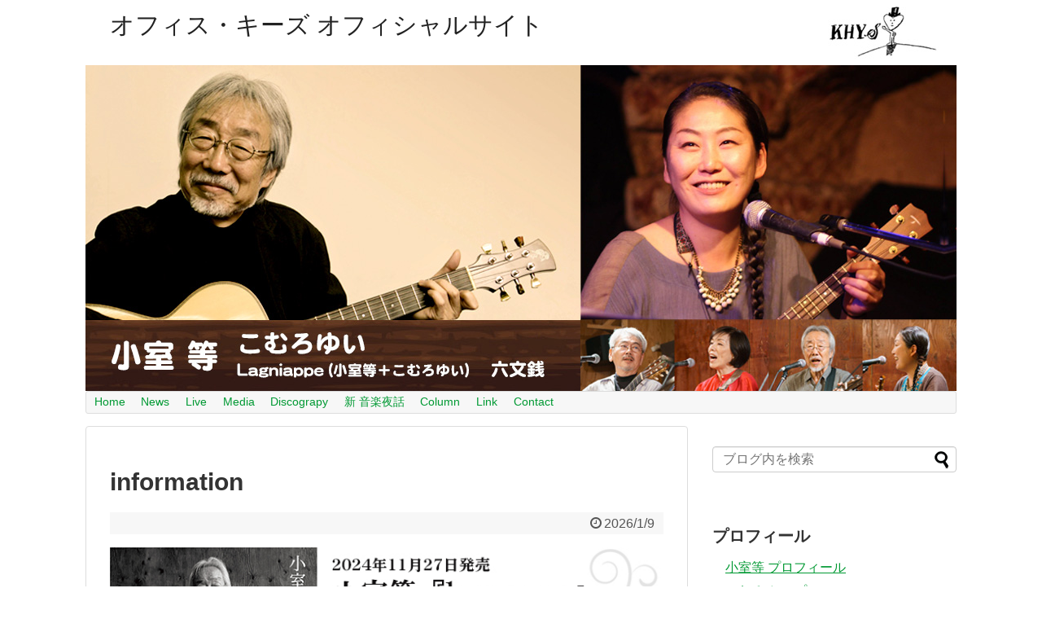

--- FILE ---
content_type: text/html; charset=UTF-8
request_url: https://office-khys.com/
body_size: 42616
content:
<!DOCTYPE html>
<html lang="ja">
<head>
<meta charset="UTF-8">
  <meta name="viewport" content="width=1280, maximum-scale=1, user-scalable=yes">
<link rel="alternate" type="application/rss+xml" title="オフィス・キーズ オフィシャルサイト RSS Feed" href="https://office-khys.com/feed/" />
<link rel="pingback" href="https://office-khys.com/xmlrpc.php" />
<meta name="description" content="《小室等「lovesong」》配信視聴はこちら《今後のライブ》 	2026年1月16日：六文銭：BACK IN TOWN【SOLD OUT】 	2026年1月18日：小室等・こむろゆい：時遊空館・SPACE結《Discography》六文銭" />
<!-- OGP -->
<meta property="og:type" content="article">
<meta property="og:description" content="《小室等「lovesong」》配信視聴はこちら《今後のライブ》 	2026年1月16日：六文銭：BACK IN TOWN【SOLD OUT】 	2026年1月18日：小室等・こむろゆい：時遊空館・SPACE結《Discography》六文銭">
<meta property="og:title" content="オフィス・キーズ オフィシャルサイト">
<meta property="og:url" content="https://office-khys.com/">
<meta property="og:image" content="https://office-khys.com/wp-content/uploads/2024/10/lovesong_banner.jpg">
<meta property="og:site_name" content="オフィス・キーズ オフィシャルサイト">
<meta property="og:locale" content="ja_JP">
<!-- /OGP -->

<title>オフィス・キーズ オフィシャルサイト</title>
<meta name='robots' content='max-image-preview:large' />
	<style>img:is([sizes="auto" i], [sizes^="auto," i]) { contain-intrinsic-size: 3000px 1500px }</style>
	<link rel="alternate" type="application/rss+xml" title="オフィス・キーズ オフィシャルサイト &raquo; フィード" href="https://office-khys.com/feed/" />
<link rel="alternate" type="application/rss+xml" title="オフィス・キーズ オフィシャルサイト &raquo; コメントフィード" href="https://office-khys.com/comments/feed/" />
<link rel="alternate" type="text/calendar" title="オフィス・キーズ オフィシャルサイト &raquo; iCal フィード" href="https://office-khys.com/sche/?ical=1" />
<script type="text/javascript">
/* <![CDATA[ */
window._wpemojiSettings = {"baseUrl":"https:\/\/s.w.org\/images\/core\/emoji\/16.0.1\/72x72\/","ext":".png","svgUrl":"https:\/\/s.w.org\/images\/core\/emoji\/16.0.1\/svg\/","svgExt":".svg","source":{"concatemoji":"https:\/\/office-khys.com\/wp-includes\/js\/wp-emoji-release.min.js?ver=6.8.3"}};
/*! This file is auto-generated */
!function(s,n){var o,i,e;function c(e){try{var t={supportTests:e,timestamp:(new Date).valueOf()};sessionStorage.setItem(o,JSON.stringify(t))}catch(e){}}function p(e,t,n){e.clearRect(0,0,e.canvas.width,e.canvas.height),e.fillText(t,0,0);var t=new Uint32Array(e.getImageData(0,0,e.canvas.width,e.canvas.height).data),a=(e.clearRect(0,0,e.canvas.width,e.canvas.height),e.fillText(n,0,0),new Uint32Array(e.getImageData(0,0,e.canvas.width,e.canvas.height).data));return t.every(function(e,t){return e===a[t]})}function u(e,t){e.clearRect(0,0,e.canvas.width,e.canvas.height),e.fillText(t,0,0);for(var n=e.getImageData(16,16,1,1),a=0;a<n.data.length;a++)if(0!==n.data[a])return!1;return!0}function f(e,t,n,a){switch(t){case"flag":return n(e,"\ud83c\udff3\ufe0f\u200d\u26a7\ufe0f","\ud83c\udff3\ufe0f\u200b\u26a7\ufe0f")?!1:!n(e,"\ud83c\udde8\ud83c\uddf6","\ud83c\udde8\u200b\ud83c\uddf6")&&!n(e,"\ud83c\udff4\udb40\udc67\udb40\udc62\udb40\udc65\udb40\udc6e\udb40\udc67\udb40\udc7f","\ud83c\udff4\u200b\udb40\udc67\u200b\udb40\udc62\u200b\udb40\udc65\u200b\udb40\udc6e\u200b\udb40\udc67\u200b\udb40\udc7f");case"emoji":return!a(e,"\ud83e\udedf")}return!1}function g(e,t,n,a){var r="undefined"!=typeof WorkerGlobalScope&&self instanceof WorkerGlobalScope?new OffscreenCanvas(300,150):s.createElement("canvas"),o=r.getContext("2d",{willReadFrequently:!0}),i=(o.textBaseline="top",o.font="600 32px Arial",{});return e.forEach(function(e){i[e]=t(o,e,n,a)}),i}function t(e){var t=s.createElement("script");t.src=e,t.defer=!0,s.head.appendChild(t)}"undefined"!=typeof Promise&&(o="wpEmojiSettingsSupports",i=["flag","emoji"],n.supports={everything:!0,everythingExceptFlag:!0},e=new Promise(function(e){s.addEventListener("DOMContentLoaded",e,{once:!0})}),new Promise(function(t){var n=function(){try{var e=JSON.parse(sessionStorage.getItem(o));if("object"==typeof e&&"number"==typeof e.timestamp&&(new Date).valueOf()<e.timestamp+604800&&"object"==typeof e.supportTests)return e.supportTests}catch(e){}return null}();if(!n){if("undefined"!=typeof Worker&&"undefined"!=typeof OffscreenCanvas&&"undefined"!=typeof URL&&URL.createObjectURL&&"undefined"!=typeof Blob)try{var e="postMessage("+g.toString()+"("+[JSON.stringify(i),f.toString(),p.toString(),u.toString()].join(",")+"));",a=new Blob([e],{type:"text/javascript"}),r=new Worker(URL.createObjectURL(a),{name:"wpTestEmojiSupports"});return void(r.onmessage=function(e){c(n=e.data),r.terminate(),t(n)})}catch(e){}c(n=g(i,f,p,u))}t(n)}).then(function(e){for(var t in e)n.supports[t]=e[t],n.supports.everything=n.supports.everything&&n.supports[t],"flag"!==t&&(n.supports.everythingExceptFlag=n.supports.everythingExceptFlag&&n.supports[t]);n.supports.everythingExceptFlag=n.supports.everythingExceptFlag&&!n.supports.flag,n.DOMReady=!1,n.readyCallback=function(){n.DOMReady=!0}}).then(function(){return e}).then(function(){var e;n.supports.everything||(n.readyCallback(),(e=n.source||{}).concatemoji?t(e.concatemoji):e.wpemoji&&e.twemoji&&(t(e.twemoji),t(e.wpemoji)))}))}((window,document),window._wpemojiSettings);
/* ]]> */
</script>
<link rel='stylesheet' id='simplicity-style-css' href='https://office-khys.com/wp-content/themes/simplicity2/style.css?ver=6.8.3&#038;fver=20250810045326' type='text/css' media='all' />
<link rel='stylesheet' id='font-awesome-style-css' href='https://office-khys.com/wp-content/themes/simplicity2/webfonts/css/font-awesome.min.css?ver=6.8.3&#038;fver=20250810045342' type='text/css' media='all' />
<link rel='stylesheet' id='icomoon-style-css' href='https://office-khys.com/wp-content/themes/simplicity2/webfonts/icomoon/style.css?ver=6.8.3&#038;fver=20250810045342' type='text/css' media='all' />
<link rel='stylesheet' id='extension-style-css' href='https://office-khys.com/wp-content/themes/simplicity2/css/extension.css?ver=6.8.3&#038;fver=20250810045329' type='text/css' media='all' />
<style id='extension-style-inline-css' type='text/css'>
a{color:#093}a:hover:not(.balloon-btn-link):not(.btn-icon-link):not(.arrow-box-link),.widget_new_entries a:hover,.widget_new_popular a:hover,.widget_popular_ranking a:hover,.wpp-list a:hover,.entry-read a:hover,.entry .post-meta a:hover,.related-entry-read a:hover,.entry a:hover,.related-entry-title a:hover,.navigation a:hover,#footer a:hover,.article-list .entry-title a:hover{color:#81d742}#navi ul li a{color:#093}#navi ul li a:hover{background-color:#81d742}#h-top{min-height:480px} figure.entry-thumb,.new-entry-thumb,.popular-entry-thumb,.related-entry-thumb{display:none}.widget_new_popular .wpp-thumbnail,.widget_popular_ranking .wpp-thumbnail{display:none}.related-entry-thumbnail .related-entry-thumb{display:block}.entry-card-content,.related-entry-content{margin-left:0}.widget_new_popular ul li::before{display:none}.new-entry,#sidebar ul.wpp-list{padding-left:1em}.new-entry a,#sidebar ul.wpp-list a{color:#093;text-decoration:underline}#header .alignleft{margin-right:30px;max-width:none}@media screen and (max-width:639px){.article br{display:block}}#h-top{background-image:url(https://office-khys.com/wp-content/uploads/2020/07/khys-header200721.jpg)}
</style>
<link rel='stylesheet' id='print-style-css' href='https://office-khys.com/wp-content/themes/simplicity2/css/print.css?ver=6.8.3&#038;fver=20250810045329' type='text/css' media='print' />
<link rel='stylesheet' id='sns-twitter-type-style-css' href='https://office-khys.com/wp-content/themes/simplicity2/css/sns-twitter-type.css?ver=6.8.3&#038;fver=20250810045330' type='text/css' media='all' />
<style id='wp-emoji-styles-inline-css' type='text/css'>

	img.wp-smiley, img.emoji {
		display: inline !important;
		border: none !important;
		box-shadow: none !important;
		height: 1em !important;
		width: 1em !important;
		margin: 0 0.07em !important;
		vertical-align: -0.1em !important;
		background: none !important;
		padding: 0 !important;
	}
</style>
<link rel='stylesheet' id='wp-block-library-css' href='https://office-khys.com/wp-includes/css/dist/block-library/style.min.css?ver=6.8.3' type='text/css' media='all' />
<style id='classic-theme-styles-inline-css' type='text/css'>
/*! This file is auto-generated */
.wp-block-button__link{color:#fff;background-color:#32373c;border-radius:9999px;box-shadow:none;text-decoration:none;padding:calc(.667em + 2px) calc(1.333em + 2px);font-size:1.125em}.wp-block-file__button{background:#32373c;color:#fff;text-decoration:none}
</style>
<style id='global-styles-inline-css' type='text/css'>
:root{--wp--preset--aspect-ratio--square: 1;--wp--preset--aspect-ratio--4-3: 4/3;--wp--preset--aspect-ratio--3-4: 3/4;--wp--preset--aspect-ratio--3-2: 3/2;--wp--preset--aspect-ratio--2-3: 2/3;--wp--preset--aspect-ratio--16-9: 16/9;--wp--preset--aspect-ratio--9-16: 9/16;--wp--preset--color--black: #000000;--wp--preset--color--cyan-bluish-gray: #abb8c3;--wp--preset--color--white: #ffffff;--wp--preset--color--pale-pink: #f78da7;--wp--preset--color--vivid-red: #cf2e2e;--wp--preset--color--luminous-vivid-orange: #ff6900;--wp--preset--color--luminous-vivid-amber: #fcb900;--wp--preset--color--light-green-cyan: #7bdcb5;--wp--preset--color--vivid-green-cyan: #00d084;--wp--preset--color--pale-cyan-blue: #8ed1fc;--wp--preset--color--vivid-cyan-blue: #0693e3;--wp--preset--color--vivid-purple: #9b51e0;--wp--preset--gradient--vivid-cyan-blue-to-vivid-purple: linear-gradient(135deg,rgba(6,147,227,1) 0%,rgb(155,81,224) 100%);--wp--preset--gradient--light-green-cyan-to-vivid-green-cyan: linear-gradient(135deg,rgb(122,220,180) 0%,rgb(0,208,130) 100%);--wp--preset--gradient--luminous-vivid-amber-to-luminous-vivid-orange: linear-gradient(135deg,rgba(252,185,0,1) 0%,rgba(255,105,0,1) 100%);--wp--preset--gradient--luminous-vivid-orange-to-vivid-red: linear-gradient(135deg,rgba(255,105,0,1) 0%,rgb(207,46,46) 100%);--wp--preset--gradient--very-light-gray-to-cyan-bluish-gray: linear-gradient(135deg,rgb(238,238,238) 0%,rgb(169,184,195) 100%);--wp--preset--gradient--cool-to-warm-spectrum: linear-gradient(135deg,rgb(74,234,220) 0%,rgb(151,120,209) 20%,rgb(207,42,186) 40%,rgb(238,44,130) 60%,rgb(251,105,98) 80%,rgb(254,248,76) 100%);--wp--preset--gradient--blush-light-purple: linear-gradient(135deg,rgb(255,206,236) 0%,rgb(152,150,240) 100%);--wp--preset--gradient--blush-bordeaux: linear-gradient(135deg,rgb(254,205,165) 0%,rgb(254,45,45) 50%,rgb(107,0,62) 100%);--wp--preset--gradient--luminous-dusk: linear-gradient(135deg,rgb(255,203,112) 0%,rgb(199,81,192) 50%,rgb(65,88,208) 100%);--wp--preset--gradient--pale-ocean: linear-gradient(135deg,rgb(255,245,203) 0%,rgb(182,227,212) 50%,rgb(51,167,181) 100%);--wp--preset--gradient--electric-grass: linear-gradient(135deg,rgb(202,248,128) 0%,rgb(113,206,126) 100%);--wp--preset--gradient--midnight: linear-gradient(135deg,rgb(2,3,129) 0%,rgb(40,116,252) 100%);--wp--preset--font-size--small: 13px;--wp--preset--font-size--medium: 20px;--wp--preset--font-size--large: 36px;--wp--preset--font-size--x-large: 42px;--wp--preset--spacing--20: 0.44rem;--wp--preset--spacing--30: 0.67rem;--wp--preset--spacing--40: 1rem;--wp--preset--spacing--50: 1.5rem;--wp--preset--spacing--60: 2.25rem;--wp--preset--spacing--70: 3.38rem;--wp--preset--spacing--80: 5.06rem;--wp--preset--shadow--natural: 6px 6px 9px rgba(0, 0, 0, 0.2);--wp--preset--shadow--deep: 12px 12px 50px rgba(0, 0, 0, 0.4);--wp--preset--shadow--sharp: 6px 6px 0px rgba(0, 0, 0, 0.2);--wp--preset--shadow--outlined: 6px 6px 0px -3px rgba(255, 255, 255, 1), 6px 6px rgba(0, 0, 0, 1);--wp--preset--shadow--crisp: 6px 6px 0px rgba(0, 0, 0, 1);}:where(.is-layout-flex){gap: 0.5em;}:where(.is-layout-grid){gap: 0.5em;}body .is-layout-flex{display: flex;}.is-layout-flex{flex-wrap: wrap;align-items: center;}.is-layout-flex > :is(*, div){margin: 0;}body .is-layout-grid{display: grid;}.is-layout-grid > :is(*, div){margin: 0;}:where(.wp-block-columns.is-layout-flex){gap: 2em;}:where(.wp-block-columns.is-layout-grid){gap: 2em;}:where(.wp-block-post-template.is-layout-flex){gap: 1.25em;}:where(.wp-block-post-template.is-layout-grid){gap: 1.25em;}.has-black-color{color: var(--wp--preset--color--black) !important;}.has-cyan-bluish-gray-color{color: var(--wp--preset--color--cyan-bluish-gray) !important;}.has-white-color{color: var(--wp--preset--color--white) !important;}.has-pale-pink-color{color: var(--wp--preset--color--pale-pink) !important;}.has-vivid-red-color{color: var(--wp--preset--color--vivid-red) !important;}.has-luminous-vivid-orange-color{color: var(--wp--preset--color--luminous-vivid-orange) !important;}.has-luminous-vivid-amber-color{color: var(--wp--preset--color--luminous-vivid-amber) !important;}.has-light-green-cyan-color{color: var(--wp--preset--color--light-green-cyan) !important;}.has-vivid-green-cyan-color{color: var(--wp--preset--color--vivid-green-cyan) !important;}.has-pale-cyan-blue-color{color: var(--wp--preset--color--pale-cyan-blue) !important;}.has-vivid-cyan-blue-color{color: var(--wp--preset--color--vivid-cyan-blue) !important;}.has-vivid-purple-color{color: var(--wp--preset--color--vivid-purple) !important;}.has-black-background-color{background-color: var(--wp--preset--color--black) !important;}.has-cyan-bluish-gray-background-color{background-color: var(--wp--preset--color--cyan-bluish-gray) !important;}.has-white-background-color{background-color: var(--wp--preset--color--white) !important;}.has-pale-pink-background-color{background-color: var(--wp--preset--color--pale-pink) !important;}.has-vivid-red-background-color{background-color: var(--wp--preset--color--vivid-red) !important;}.has-luminous-vivid-orange-background-color{background-color: var(--wp--preset--color--luminous-vivid-orange) !important;}.has-luminous-vivid-amber-background-color{background-color: var(--wp--preset--color--luminous-vivid-amber) !important;}.has-light-green-cyan-background-color{background-color: var(--wp--preset--color--light-green-cyan) !important;}.has-vivid-green-cyan-background-color{background-color: var(--wp--preset--color--vivid-green-cyan) !important;}.has-pale-cyan-blue-background-color{background-color: var(--wp--preset--color--pale-cyan-blue) !important;}.has-vivid-cyan-blue-background-color{background-color: var(--wp--preset--color--vivid-cyan-blue) !important;}.has-vivid-purple-background-color{background-color: var(--wp--preset--color--vivid-purple) !important;}.has-black-border-color{border-color: var(--wp--preset--color--black) !important;}.has-cyan-bluish-gray-border-color{border-color: var(--wp--preset--color--cyan-bluish-gray) !important;}.has-white-border-color{border-color: var(--wp--preset--color--white) !important;}.has-pale-pink-border-color{border-color: var(--wp--preset--color--pale-pink) !important;}.has-vivid-red-border-color{border-color: var(--wp--preset--color--vivid-red) !important;}.has-luminous-vivid-orange-border-color{border-color: var(--wp--preset--color--luminous-vivid-orange) !important;}.has-luminous-vivid-amber-border-color{border-color: var(--wp--preset--color--luminous-vivid-amber) !important;}.has-light-green-cyan-border-color{border-color: var(--wp--preset--color--light-green-cyan) !important;}.has-vivid-green-cyan-border-color{border-color: var(--wp--preset--color--vivid-green-cyan) !important;}.has-pale-cyan-blue-border-color{border-color: var(--wp--preset--color--pale-cyan-blue) !important;}.has-vivid-cyan-blue-border-color{border-color: var(--wp--preset--color--vivid-cyan-blue) !important;}.has-vivid-purple-border-color{border-color: var(--wp--preset--color--vivid-purple) !important;}.has-vivid-cyan-blue-to-vivid-purple-gradient-background{background: var(--wp--preset--gradient--vivid-cyan-blue-to-vivid-purple) !important;}.has-light-green-cyan-to-vivid-green-cyan-gradient-background{background: var(--wp--preset--gradient--light-green-cyan-to-vivid-green-cyan) !important;}.has-luminous-vivid-amber-to-luminous-vivid-orange-gradient-background{background: var(--wp--preset--gradient--luminous-vivid-amber-to-luminous-vivid-orange) !important;}.has-luminous-vivid-orange-to-vivid-red-gradient-background{background: var(--wp--preset--gradient--luminous-vivid-orange-to-vivid-red) !important;}.has-very-light-gray-to-cyan-bluish-gray-gradient-background{background: var(--wp--preset--gradient--very-light-gray-to-cyan-bluish-gray) !important;}.has-cool-to-warm-spectrum-gradient-background{background: var(--wp--preset--gradient--cool-to-warm-spectrum) !important;}.has-blush-light-purple-gradient-background{background: var(--wp--preset--gradient--blush-light-purple) !important;}.has-blush-bordeaux-gradient-background{background: var(--wp--preset--gradient--blush-bordeaux) !important;}.has-luminous-dusk-gradient-background{background: var(--wp--preset--gradient--luminous-dusk) !important;}.has-pale-ocean-gradient-background{background: var(--wp--preset--gradient--pale-ocean) !important;}.has-electric-grass-gradient-background{background: var(--wp--preset--gradient--electric-grass) !important;}.has-midnight-gradient-background{background: var(--wp--preset--gradient--midnight) !important;}.has-small-font-size{font-size: var(--wp--preset--font-size--small) !important;}.has-medium-font-size{font-size: var(--wp--preset--font-size--medium) !important;}.has-large-font-size{font-size: var(--wp--preset--font-size--large) !important;}.has-x-large-font-size{font-size: var(--wp--preset--font-size--x-large) !important;}
:where(.wp-block-post-template.is-layout-flex){gap: 1.25em;}:where(.wp-block-post-template.is-layout-grid){gap: 1.25em;}
:where(.wp-block-columns.is-layout-flex){gap: 2em;}:where(.wp-block-columns.is-layout-grid){gap: 2em;}
:root :where(.wp-block-pullquote){font-size: 1.5em;line-height: 1.6;}
</style>
<link rel='stylesheet' id='titan-adminbar-styles-css' href='https://office-khys.com/wp-content/plugins/anti-spam/assets/css/admin-bar.css?ver=7.4.0&#038;fver=20251020090547' type='text/css' media='all' />
<script type="text/javascript" src="https://office-khys.com/wp-includes/js/jquery/jquery.min.js?ver=3.7.1" id="jquery-core-js"></script>
<script type="text/javascript" src="https://office-khys.com/wp-includes/js/jquery/jquery-migrate.min.js?ver=3.4.1" id="jquery-migrate-js"></script>
<link rel="canonical" href="https://office-khys.com/" />
<link rel='shortlink' href='https://office-khys.com/' />
<link rel="alternate" title="oEmbed (JSON)" type="application/json+oembed" href="https://office-khys.com/wp-json/oembed/1.0/embed?url=https%3A%2F%2Foffice-khys.com%2F" />
<link rel="alternate" title="oEmbed (XML)" type="text/xml+oembed" href="https://office-khys.com/wp-json/oembed/1.0/embed?url=https%3A%2F%2Foffice-khys.com%2F&#038;format=xml" />
<meta name="tec-api-version" content="v1"><meta name="tec-api-origin" content="https://office-khys.com"><link rel="alternate" href="https://office-khys.com/wp-json/tribe/events/v1/" /><link rel="icon" href="https://office-khys.com/wp-content/uploads/2021/03/cropped-khysicon-32x32.jpg" sizes="32x32" />
<link rel="icon" href="https://office-khys.com/wp-content/uploads/2021/03/cropped-khysicon-192x192.jpg" sizes="192x192" />
<link rel="apple-touch-icon" href="https://office-khys.com/wp-content/uploads/2021/03/cropped-khysicon-180x180.jpg" />
<meta name="msapplication-TileImage" content="https://office-khys.com/wp-content/uploads/2021/03/cropped-khysicon-270x270.jpg" />
</head>
  <body class="home wp-singular page-template-default page page-id-65 wp-theme-simplicity2 tribe-no-js metaslider-plugin" itemscope itemtype="https://schema.org/WebPage">
    <div id="container">

      <!-- header -->
      <header itemscope itemtype="https://schema.org/WPHeader">
        <div id="header" class="clearfix">
          <div id="header-in">

                        <div id="h-top">
              <!-- モバイルメニュー表示用のボタン -->
<div id="mobile-menu">
  <a id="mobile-menu-toggle" href="#"><span class="fa fa-bars fa-2x"></span></a>
</div>

              <div class="alignleft top-title-catchphrase">
                <!-- サイトのタイトル -->
<p id="site-title" itemscope itemtype="https://schema.org/Organization">
  <a href="https://office-khys.com/">オフィス・キーズ オフィシャルサイト</a></p>
<!-- サイトの概要 -->
<p id="site-description">
  </p>
              </div>

              <div class="alignright top-sns-follows">
                              </div>

            </div><!-- /#h-top -->
          </div><!-- /#header-in -->
        </div><!-- /#header -->
      </header>

      <!-- Navigation -->
<nav itemscope itemtype="https://schema.org/SiteNavigationElement">
  <div id="navi">
      	<div id="navi-in">
      <div class="menu-%e5%9f%ba%e6%9c%ac%e3%83%a1%e3%83%8b%e3%83%a5%e3%83%bc%e4%b8%a6%e3%81%b3-container"><ul id="menu-%e5%9f%ba%e6%9c%ac%e3%83%a1%e3%83%8b%e3%83%a5%e3%83%bc%e4%b8%a6%e3%81%b3" class="menu"><li id="menu-item-35" class="menu-item menu-item-type-custom menu-item-object-custom current-menu-item current_page_item menu-item-home menu-item-35"><a href="http://office-khys.com" aria-current="page">Home</a></li>
<li id="menu-item-119" class="menu-item menu-item-type-taxonomy menu-item-object-category menu-item-119"><a href="https://office-khys.com/category/news/">News</a></li>
<li id="menu-item-3023" class="menu-item menu-item-type-taxonomy menu-item-object-category menu-item-3023"><a href="https://office-khys.com/category/live/">Live</a></li>
<li id="menu-item-121" class="menu-item menu-item-type-taxonomy menu-item-object-category menu-item-121"><a href="https://office-khys.com/category/media/">Media</a></li>
<li id="menu-item-89" class="menu-item menu-item-type-post_type menu-item-object-page menu-item-89"><a href="https://office-khys.com/disco/">Discograpy</a></li>
<li id="menu-item-122" class="menu-item menu-item-type-taxonomy menu-item-object-category menu-item-122"><a href="https://office-khys.com/category/mxtv/">新 音楽夜話</a></li>
<li id="menu-item-90" class="menu-item menu-item-type-post_type menu-item-object-page menu-item-90"><a href="https://office-khys.com/column/">Column</a></li>
<li id="menu-item-91" class="menu-item menu-item-type-post_type menu-item-object-page menu-item-91"><a href="https://office-khys.com/link/">Link</a></li>
<li id="menu-item-92" class="menu-item menu-item-type-post_type menu-item-object-page menu-item-92"><a href="https://office-khys.com/contact/">Contact</a></li>
</ul></div>    </div><!-- /#navi-in -->
  </div><!-- /#navi -->
</nav>
<!-- /Navigation -->
      <!-- 本体部分 -->
      <div id="body">
        <div id="body-in" class="cf">

          
          <!-- main -->
          <main itemscope itemprop="mainContentOfPage">
            <div id="main" itemscope itemtype="https://schema.org/Blog">
          <div id="post-65" class="post-65 page type-page status-publish">
        <article class="article">
          <header>
            <h1 class="entry-title">information</h1>
            <p class="post-meta">
              
                    <span class="post-date"><span class="fa fa-clock-o fa-fw"></span><time class="entry-date date published updated" datetime="2026-01-09T00:00:56+09:00">2026/1/9</time></span>
    
              
              
              
                          </p>

            
            
            
                    </header>

        
        
        <div id="the-content" class="entry-content">
        <p><a href="https://www.kingrecords.co.jp/cs/g/gKICS-4185/" target="_blank" rel="noopener"><img fetchpriority="high" decoding="async" class="size-full wp-image-6011 aligncenter" src="https://office-khys.com/wp-content/uploads/2024/10/lovesong_banner.jpg" alt="" width="700" height="262" srcset="https://office-khys.com/wp-content/uploads/2024/10/lovesong_banner.jpg 700w, https://office-khys.com/wp-content/uploads/2024/10/lovesong_banner-300x112.jpg 300w, https://office-khys.com/wp-content/uploads/2024/10/lovesong_banner-320x120.jpg 320w" sizes="(max-width: 700px) 100vw, 700px" /></a></p>
<p>《小室等「lovesong」》配信視聴は<a href="https://king-records.lnk.to/lovesong" target="_blank" rel="noopener">こちら</a></p>
<hr />
<p>《今後のライブ》</p>
<ul>
<li>2026年1月16日：<a href="https://office-khys.com/live/2026/01/16/6381.html/">六文銭：BACK IN TOWN</a><span style="color: #ff0000;">【SOLD OUT】</span></li>
<li>2026年1月18日：<a href="https://office-khys.com/live/2026/01/18/6395.html/">小室等・こむろゆい：時遊空館・SPACE結</a></li>
</ul>
<p>《Discography》</p>
<p>六文銭&#8217;09参加CD「<a href="http://office-khys.com/disco/rokumonsen09/kmfm1001-2/">真実・事実・現実 あることないこと</a>」追加</p>
        </div>

        <footer>
          <!-- ページリンク -->

          

            <!-- 文章下広告 -->
                  
          
                    <div id="sns-group">
          
                    </div>
          
          
          <p class="footer-post-meta">

            
            
                      </p>
        </footer>
        </article><!-- .article -->
      </div><!-- .page -->
    
            </div><!-- /#main -->
          </main>
        <!-- sidebar -->
<div id="sidebar" class="sidebar nwa" role="complementary">
    
  <div id="sidebar-widget">
  <!-- ウイジェット -->
  <aside id="search-6" class="widget widget_search"><form method="get" id="searchform" action="https://office-khys.com/">
	<input type="text" placeholder="ブログ内を検索" name="s" id="s">
	<input type="submit" id="searchsubmit" value="">
</form></aside><aside id="nav_menu-9" class="widget widget_nav_menu"><h3 class="widget_title sidebar_widget_title">プロフィール</h3><div class="menu-%e3%83%97%e3%83%ad%e3%83%95%e3%82%a3%e3%83%bc%e3%83%ab-container"><ul id="menu-%e3%83%97%e3%83%ad%e3%83%95%e3%82%a3%e3%83%bc%e3%83%ab" class="menu"><li id="menu-item-333" class="menu-item menu-item-type-post_type menu-item-object-page menu-item-333"><a href="https://office-khys.com/profile/komuro/">小室等 プロフィール</a></li>
<li id="menu-item-332" class="menu-item menu-item-type-post_type menu-item-object-page menu-item-332"><a href="https://office-khys.com/profile/yui/">こむろゆい プロフィール</a></li>
</ul></div></aside>
		<aside id="recent-posts-2" class="widget widget_recent_entries">
		<h3 class="widget_title sidebar_widget_title">更新履歴</h3>
		<ul>
											<li>
					<a href="https://office-khys.com/live/2026/01/18/6395.html/">小室等・こむろゆい：時遊空館・SPACE結</a>
											<span class="post-date">2026年1月18日</span>
									</li>
											<li>
					<a href="https://office-khys.com/live/2026/01/16/6381.html/">六文銭：BACK IN TOWN【SOLD OUT】</a>
											<span class="post-date">2026年1月16日</span>
									</li>
											<li>
					<a href="https://office-khys.com/live/2025/12/21/6390.html/">小室等・こむろゆい：the cave KOBE</a>
											<span class="post-date">2025年12月21日</span>
									</li>
											<li>
					<a href="https://office-khys.com/live/2025/12/18/6253.html/">小室等・六文銭：イシス館本楼</a>
											<span class="post-date">2025年12月18日</span>
									</li>
											<li>
					<a href="https://office-khys.com/live/2025/12/06/6346.html/">小室等・こむろゆい：カタログハウス本社</a>
											<span class="post-date">2025年12月6日</span>
									</li>
					</ul>

		</aside><aside id="metaslider_widget-2" class="widget widget_metaslider_widget"><div id="metaslider-id-2937" style="max-width: 700px;" class="ml-slider-3-104-0 metaslider metaslider-flex metaslider-2937 ml-slider has-dots-nav ms-theme-default" role="region" aria-label="新規スライダー" data-height="262" data-width="700">
    <div id="metaslider_container_2937">
        <div id="metaslider_2937">
            <ul class='slides'>
                <li style="display: block; width: 100%;" class="slide-3682 ms-image " aria-roledescription="slide" data-date="2018-10-30 01:27:28" data-filename="181107jiyu.jpg" data-slide-type="image"><a href="http://bellwoodrecords.co.jp/label-products/5734" target="_blank" aria-label="View Slide Details" class="metaslider_image_link"><img src="https://office-khys.com/wp-content/uploads/2018/10/181107jiyu.jpg" height="262" width="700" alt="" class="slider-2937 slide-3682 msDefaultImage" title="181107jiyu" /></a></li>
                <li style="display: none; width: 100%;" class="slide-2945 ms-image " aria-roledescription="slide" data-date="2017-09-26 01:20:53" data-filename="khys-header-protestsongv2-700x262.jpg" data-slide-type="image"><a href="https://www.amazon.co.jp/%E3%83%97%E3%83%AD%E3%83%86%E3%82%B9%E3%83%88%E3%82%BD%E3%83%B3%E3%82%B02-%E5%B0%8F%E5%AE%A4-%E7%AD%89/dp/B0733TT6GJ/ref=ntt_mus_ep_dpi_1" target="_blank" aria-label="View Slide Details" class="metaslider_image_link"><img src="https://office-khys.com/wp-content/uploads/2017/09/khys-header-protestsongv2-700x262.jpg" height="262" width="700" alt="" class="slider-2937 slide-2945 msDefaultImage" /></a></li>
                <li style="display: none; width: 100%;" class="slide-2973 ms-image " aria-roledescription="slide" data-date="2017-10-01 23:07:18" data-filename="khys-header-tenohirabaketsu-700x262.jpg" data-slide-type="image"><a href="http://office-khys.com/disco/yui_kin/tenohirabaketsu/" target="_self" aria-label="View Slide Details" class="metaslider_image_link"><img src="https://office-khys.com/wp-content/uploads/2017/10/khys-header-tenohirabaketsu-700x262.jpg" height="262" width="700" alt="" class="slider-2937 slide-2973 msDefaultImage" /></a></li>
                <li style="display: none; width: 100%;" class="slide-6012 ms-image " aria-roledescription="slide" data-date="2024-10-26 22:00:34" data-filename="lovesong_banner.jpg" data-slide-type="image"><a href="https://www.kingrecords.co.jp/cs/g/gKICS-4185/" target="_blank" aria-label="View Slide Details" class="metaslider_image_link"><img src="https://office-khys.com/wp-content/uploads/2024/10/lovesong_banner.jpg" height="262" width="700" alt="" class="slider-2937 slide-6012 msDefaultImage" title="lovesong_banner" /></a></li>
            </ul>
        </div>
        
    </div>
</div></aside>  </div>

  
</div><!-- /#sidebar -->

        </div><!-- /#body-in -->
      </div><!-- /#body -->

      <!-- footer -->
      <footer itemscope itemtype="https://schema.org/WPFooter">
        <div id="footer" class="main-footer">
          <div id="footer-in">

            
          <div class="clear"></div>
            <div id="copyright" class="wrapper">
                            <div class="credit">
                Copyright&copy;  <a href="https://office-khys.com">オフィス・キーズ オフィシャルサイト</a> All Rights Reserved.              </div>

                          </div>
        </div><!-- /#footer-in -->
        </div><!-- /#footer -->
      </footer>
      <div id="page-top">
      <a id="move-page-top"><span class="fa fa-angle-double-up fa-2x"></span></a>
  
</div>
          </div><!-- /#container -->
    <script type="speculationrules">
{"prefetch":[{"source":"document","where":{"and":[{"href_matches":"\/*"},{"not":{"href_matches":["\/wp-*.php","\/wp-admin\/*","\/wp-content\/uploads\/*","\/wp-content\/*","\/wp-content\/plugins\/*","\/wp-content\/themes\/simplicity2\/*","\/*\\?(.+)"]}},{"not":{"selector_matches":"a[rel~=\"nofollow\"]"}},{"not":{"selector_matches":".no-prefetch, .no-prefetch a"}}]},"eagerness":"conservative"}]}
</script>
		<script>
		( function ( body ) {
			'use strict';
			body.className = body.className.replace( /\btribe-no-js\b/, 'tribe-js' );
		} )( document.body );
		</script>
		  <script>
    (function(){
        var f = document.querySelectorAll(".video-click");
        for (var i = 0; i < f.length; ++i) {
        f[i].onclick = function () {
          var iframe = this.getAttribute("data-iframe");
          this.parentElement.innerHTML = '<div class="video">' + iframe + '</div>';
        }
        }
    })();
  </script>
  <script> /* <![CDATA[ */var tribe_l10n_datatables = {"aria":{"sort_ascending":": activate to sort column ascending","sort_descending":": activate to sort column descending"},"length_menu":"Show _MENU_ entries","empty_table":"No data available in table","info":"Showing _START_ to _END_ of _TOTAL_ entries","info_empty":"Showing 0 to 0 of 0 entries","info_filtered":"(filtered from _MAX_ total entries)","zero_records":"No matching records found","search":"Search:","all_selected_text":"All items on this page were selected. ","select_all_link":"Select all pages","clear_selection":"Clear Selection.","pagination":{"all":"All","next":"Next","previous":"Previous"},"select":{"rows":{"0":"","_":": Selected %d rows","1":": Selected 1 row"}},"datepicker":{"dayNames":["\u65e5\u66dc\u65e5","\u6708\u66dc\u65e5","\u706b\u66dc\u65e5","\u6c34\u66dc\u65e5","\u6728\u66dc\u65e5","\u91d1\u66dc\u65e5","\u571f\u66dc\u65e5"],"dayNamesShort":["\u65e5","\u6708","\u706b","\u6c34","\u6728","\u91d1","\u571f"],"dayNamesMin":["\u65e5","\u6708","\u706b","\u6c34","\u6728","\u91d1","\u571f"],"monthNames":["1\u6708","2\u6708","3\u6708","4\u6708","5\u6708","6\u6708","7\u6708","8\u6708","9\u6708","10\u6708","11\u6708","12\u6708"],"monthNamesShort":["1\u6708","2\u6708","3\u6708","4\u6708","5\u6708","6\u6708","7\u6708","8\u6708","9\u6708","10\u6708","11\u6708","12\u6708"],"monthNamesMin":["1\u6708","2\u6708","3\u6708","4\u6708","5\u6708","6\u6708","7\u6708","8\u6708","9\u6708","10\u6708","11\u6708","12\u6708"],"nextText":"Next","prevText":"Prev","currentText":"Today","closeText":"Done","today":"Today","clear":"Clear"}};/* ]]> */ </script><link rel='stylesheet' id='metaslider-flex-slider-css' href='https://office-khys.com/wp-content/plugins/ml-slider/assets/sliders/flexslider/flexslider.css?ver=3.104.0&#038;fver=20251216090602' type='text/css' media='all' property='stylesheet' />
<link rel='stylesheet' id='metaslider-public-css' href='https://office-khys.com/wp-content/plugins/ml-slider/assets/metaslider/public.css?ver=3.104.0&#038;fver=20251216090602' type='text/css' media='all' property='stylesheet' />
<style id='metaslider-public-inline-css' type='text/css'>
@media only screen and (max-width: 767px) { .hide-arrows-smartphone .flex-direction-nav, .hide-navigation-smartphone .flex-control-paging, .hide-navigation-smartphone .flex-control-nav, .hide-navigation-smartphone .filmstrip, .hide-slideshow-smartphone, .metaslider-hidden-content.hide-smartphone{ display: none!important; }}@media only screen and (min-width : 768px) and (max-width: 1023px) { .hide-arrows-tablet .flex-direction-nav, .hide-navigation-tablet .flex-control-paging, .hide-navigation-tablet .flex-control-nav, .hide-navigation-tablet .filmstrip, .hide-slideshow-tablet, .metaslider-hidden-content.hide-tablet{ display: none!important; }}@media only screen and (min-width : 1024px) and (max-width: 1439px) { .hide-arrows-laptop .flex-direction-nav, .hide-navigation-laptop .flex-control-paging, .hide-navigation-laptop .flex-control-nav, .hide-navigation-laptop .filmstrip, .hide-slideshow-laptop, .metaslider-hidden-content.hide-laptop{ display: none!important; }}@media only screen and (min-width : 1440px) { .hide-arrows-desktop .flex-direction-nav, .hide-navigation-desktop .flex-control-paging, .hide-navigation-desktop .flex-control-nav, .hide-navigation-desktop .filmstrip, .hide-slideshow-desktop, .metaslider-hidden-content.hide-desktop{ display: none!important; }}
</style>
<script src="https://office-khys.com/wp-includes/js/comment-reply.min.js?ver=6.8.3" async></script>
<script src="https://office-khys.com/wp-content/themes/simplicity2/javascript.js?ver=6.8.3&fver=20250810045325" defer></script>
<script type="text/javascript" src="https://office-khys.com/wp-content/plugins/the-events-calendar/common/build/js/user-agent.js?ver=da75d0bdea6dde3898df&amp;fver=20260113090731" id="tec-user-agent-js"></script>
<script type="text/javascript" src="https://office-khys.com/wp-content/plugins/ml-slider/assets/sliders/flexslider/jquery.flexslider.min.js?ver=3.104.0&amp;fver=20251216090602" id="metaslider-flex-slider-js"></script>
<script type="text/javascript" id="metaslider-flex-slider-js-after">
/* <![CDATA[ */
var metaslider_2937 = function($) {$('#metaslider_2937').addClass('flexslider');
            $('#metaslider_2937').flexslider({ 
                slideshowSpeed:3000,
                animation:"fade",
                controlNav:true,
                directionNav:true,
                pauseOnHover:true,
                direction:"horizontal",
                reverse:false,
                keyboard:1,
                touch:1,
                animationSpeed:600,
                prevText:"&lt;",
                nextText:"&gt;",
                smoothHeight:false,
                fadeFirstSlide:true,
                slideshow:true,
                pausePlay:false,
                showPlayText:false,
                playText:false,
                pauseText:false,
                start: function(slider) {
                slider.find('.flex-prev').attr('aria-label', 'Previous');
                    slider.find('.flex-next').attr('aria-label', 'Next');
                
                // Function to disable focusable elements in aria-hidden slides
                function disableAriaHiddenFocusableElements() {
                    var slider_ = $('#metaslider_2937');
                    
                    // Disable focusable elements in slides with aria-hidden='true'
                    slider_.find('.slides li[aria-hidden="true"] a, .slides li[aria-hidden="true"] button, .slides li[aria-hidden="true"] input, .slides li[aria-hidden="true"] select, .slides li[aria-hidden="true"] textarea, .slides li[aria-hidden="true"] [tabindex]:not([tabindex="-1"])').attr('tabindex', '-1');
                    
                    // Disable focusable elements in cloned slides (these should never be focusable)
                    slider_.find('.slides li.clone a, .slides li.clone button, .slides li.clone input, .slides li.clone select, .slides li.clone textarea, .slides li.clone [tabindex]:not([tabindex="-1"])').attr('tabindex', '-1');
                }
                
                // Initial setup
                disableAriaHiddenFocusableElements();
                
                // Observer for aria-hidden and clone changes
                if (typeof MutationObserver !== 'undefined') {
                    var ariaObserver = new MutationObserver(function(mutations) {
                        var shouldUpdate = false;
                        mutations.forEach(function(mutation) {
                            if (mutation.type === 'attributes' && mutation.attributeName === 'aria-hidden') {
                                shouldUpdate = true;
                            }
                            if (mutation.type === 'childList') {
                                // Check if cloned slides were added/removed
                                for (var i = 0; i < mutation.addedNodes.length; i++) {
                                    if (mutation.addedNodes[i].nodeType === 1 && 
                                        (mutation.addedNodes[i].classList.contains('clone') || 
                                         mutation.addedNodes[i].querySelector && mutation.addedNodes[i].querySelector('.clone'))) {
                                        shouldUpdate = true;
                                        break;
                                    }
                                }
                            }
                        });
                        if (shouldUpdate) {
                            setTimeout(disableAriaHiddenFocusableElements, 10);
                        }
                    });
                    
                    var targetNode = $('#metaslider_2937')[0];
                    if (targetNode) {
                        ariaObserver.observe(targetNode, { 
                            attributes: true, 
                            attributeFilter: ['aria-hidden'],
                            childList: true,
                            subtree: true
                        });
                    }
                }
                
                },
                after: function(slider) {
                
                // Re-disable focusable elements after slide transitions
                var slider_ = $('#metaslider_2937');
                
                // Disable focusable elements in slides with aria-hidden='true'
                slider_.find('.slides li[aria-hidden="true"] a, .slides li[aria-hidden="true"] button, .slides li[aria-hidden="true"] input, .slides li[aria-hidden="true"] select, .slides li[aria-hidden="true"] textarea, .slides li[aria-hidden="true"] [tabindex]:not([tabindex="-1"])').attr('tabindex', '-1');
                
                // Disable focusable elements in cloned slides
                slider_.find('.slides li.clone a, .slides li.clone button, .slides li.clone input, .slides li.clone select, .slides li.clone textarea, .slides li.clone [tabindex]:not([tabindex="-1"])').attr('tabindex', '-1');
                
                }
            });
            $(document).trigger('metaslider/initialized', '#metaslider_2937');
        };
 jQuery(document).ready(function($) {
 $('.metaslider').attr('tabindex', '0');
 $(document).on('keyup.slider', function(e) {
  });
 });
        var timer_metaslider_2937 = function() {
            var slider = !window.jQuery ? window.setTimeout(timer_metaslider_2937, 100) : !jQuery.isReady ? window.setTimeout(timer_metaslider_2937, 1) : metaslider_2937(window.jQuery);
        };
        timer_metaslider_2937();
/* ]]> */
</script>
<script type="text/javascript" id="metaslider-script-js-extra">
/* <![CDATA[ */
var wpData = {"baseUrl":"https:\/\/office-khys.com"};
/* ]]> */
</script>
<script type="text/javascript" src="https://office-khys.com/wp-content/plugins/ml-slider/assets/metaslider/script.min.js?ver=3.104.0&amp;fver=20251216090602" id="metaslider-script-js"></script>
                

    
  </body>
</html>
